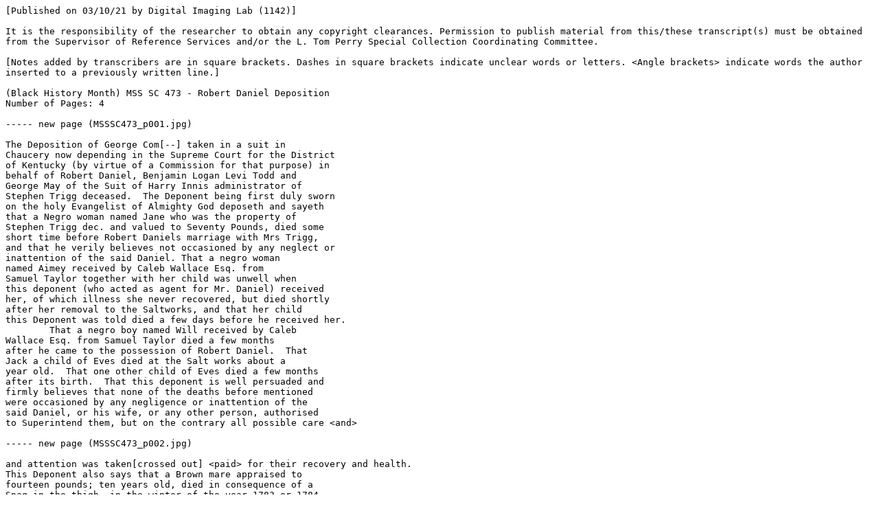

--- FILE ---
content_type: text/plain; charset=UTF-8
request_url: https://files.lib.byu.edu/transcriptions/MSS%20SC%20473%20-%20Robert%20Daniel%20Deposition.txt
body_size: 4838
content:
[Published on 03/10/21 by Digital Imaging Lab (1142)]

It is the responsibility of the researcher to obtain any copyright clearances. Permission to publish material from this/these transcript(s) must be obtained from the Supervisor of Reference Services and/or the L. Tom Perry Special Collection Coordinating Committee.

[Notes added by transcribers are in square brackets. Dashes in square brackets indicate unclear words or letters. <Angle brackets> indicate words the author inserted to a previously written line.]

(Black History Month) MSS SC 473 - Robert Daniel Deposition
Number of Pages: 4

----- new page (MSSSC473_p001.jpg)

The Deposition of George Com[--] taken in a suit in
Chaucery now depending in the Supreme Court for the District 
of Kentucky (by virtue of a Commission for that purpose) in
behalf of Robert Daniel, Benjamin Logan Levi Todd and
George May of the Suit of Harry Innis administrator of
Stephen Trigg deceased.  The Deponent being first duly sworn
on the holy Evangelist of Almighty God deposeth and sayeth
that a Negro woman named Jane who was the property of
Stephen Trigg dec. and valued to Seventy Pounds, died some
short time before Robert Daniels marriage with Mrs Trigg,
and that he verily believes not occasioned by any neglect or
inattention of the said Daniel. That a negro woman
named Aimey received by Caleb Wallace Esq. from
Samuel Taylor together with her child was unwell when
this deponent (who acted as agent for Mr. Daniel) received
her, of which illness she never recovered, but died shortly
after her removal to the Saltworks, and that her child
this Deponent was told died a few days before he received her.
	That a negro boy named Will received by Caleb 
Wallace Esq. from Samuel Taylor died a few months
after he came to the possession of Robert Daniel.  That
Jack a child of Eves died at the Salt works about a
year old.  That one other child of Eves died a few months
after its birth.  That this deponent is well persuaded and
firmly believes that none of the deaths before mentioned
were occasioned by any negligence or inattention of the
said Daniel, or his wife, or any other person, authorised
to Superintend them, but on the contrary all possible care <and>

----- new page (MSSSC473_p002.jpg)

and attention was taken[crossed out] <paid> for their recovery and health.
This Deponent also says that a Brown mare appraised to
fourteen pounds; ten years old, died in consequence of a
Snag in the thigh, in the winter of the year 1783 or 1784.
That a Roan mare, (which with her Colt <was> appraised to Seventy
Seven Pounds ten Shillings) died in the same Winter with the
former, but that the Colt was living the last this deponent 
knew of it.—That a black horse with a bald face, appraised
at Two pound ten shillings, died, or was lost while in the
Service of the family, in packing provisions from Lincoln
County to the Salt works.  That a white mare & Colt menti-
-oned in the Inventory of said Triggs estate, the mare was
sold, and this deponent knows not what became of the
Colt, but he believes it strayed off and was intirely lost.
	This Deponent says that none of the foregoing Horses
mares or Colts were lost or died on account of any inatten-
-tion or negligence of W. Daniel. This Deponent further
says that nearly all the Stock of Cattle were driven to
the Salt works for the support of the family, all of which
(except seven or eight) died—That the Stock of Hogs were
all used in support of the family—That a bay horse
appraised to Fifteen Pounds, this deponent well recollects
having purchased of Mrs. Trigg before Mr Daniels
marriage with her, for work & repair upon her House
while living at the Viva Grove,— This Deponent
further says that W. Daniel paid one Poor, the Sum of 
about five or Six pounds, for building a Stone Chimney <to>

----- new page (MSSSC473_p003.jpg)

to the House of Mrs Trigg.—That a Cupboard mentioned
in the said Inventory was bespke by Col. Trigg in his life
time, but that Mr. Daniel paid for it since his death.—
	This Deponent also says that he lived with W. Daniel
between three & four years after his marriage with Mrs.
Trigg, and during the whole of that time the Children
were well cloathed, and he believes all possable care 
taken of their education.—And further this Deponent
Saith not.—			George Corn jr.

Fayette County S[--]
	The above Deposition was taken and sworn to before
us the Subscribers, Justices of the Peace for the County aforesaid
at the House of Mess.<rs> Love and Brent in Lexington
(at which time no person appeared on behalf of the
Complainant to interrogate the said witness).
	Given under our hands this first day of
March 1792.		Rob L Todd
						     M A Hawkins

----- new page (MSSSC473_p004.jpg)

Daniel Yothers
ads Depon
Triggs [---]
George Corn
Rec.d  5<th>. March 92
[---]5th

(2)